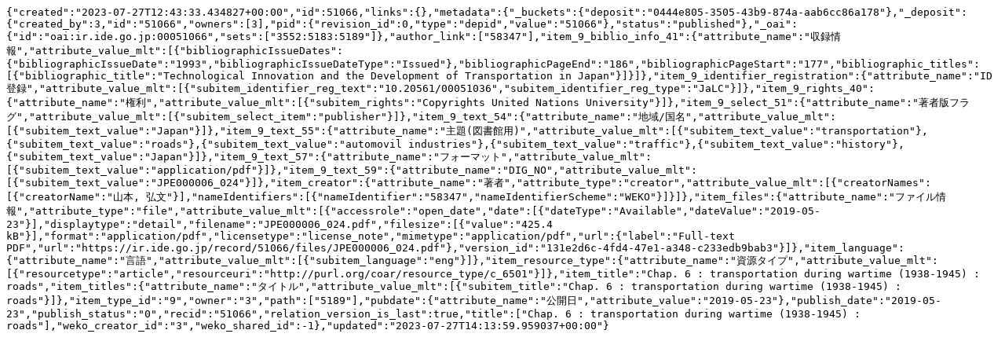

--- FILE ---
content_type: text/plain; charset=utf-8
request_url: https://ir.ide.go.jp/records/51066/export/json
body_size: 1392
content:
{"created":"2023-07-27T12:43:33.434827+00:00","id":51066,"links":{},"metadata":{"_buckets":{"deposit":"0444e805-3505-43b9-874a-aab6cc86a178"},"_deposit":{"created_by":3,"id":"51066","owners":[3],"pid":{"revision_id":0,"type":"depid","value":"51066"},"status":"published"},"_oai":{"id":"oai:ir.ide.go.jp:00051066","sets":["3552:5183:5189"]},"author_link":["58347"],"item_9_biblio_info_41":{"attribute_name":"収録情報","attribute_value_mlt":[{"bibliographicIssueDates":{"bibliographicIssueDate":"1993","bibliographicIssueDateType":"Issued"},"bibliographicPageEnd":"186","bibliographicPageStart":"177","bibliographic_titles":[{"bibliographic_title":"Technological Innovation and the Development of Transportation in Japan"}]}]},"item_9_identifier_registration":{"attribute_name":"ID登録","attribute_value_mlt":[{"subitem_identifier_reg_text":"10.20561/00051036","subitem_identifier_reg_type":"JaLC"}]},"item_9_rights_40":{"attribute_name":"権利","attribute_value_mlt":[{"subitem_rights":"Copyrights United Nations University"}]},"item_9_select_51":{"attribute_name":"著者版フラグ","attribute_value_mlt":[{"subitem_select_item":"publisher"}]},"item_9_text_54":{"attribute_name":"地域/国名","attribute_value_mlt":[{"subitem_text_value":"Japan"}]},"item_9_text_55":{"attribute_name":"主題(図書館用)","attribute_value_mlt":[{"subitem_text_value":"transportation"},{"subitem_text_value":"roads"},{"subitem_text_value":"automovil industries"},{"subitem_text_value":"traffic"},{"subitem_text_value":"history"},{"subitem_text_value":"Japan"}]},"item_9_text_57":{"attribute_name":"フォーマット","attribute_value_mlt":[{"subitem_text_value":"application/pdf"}]},"item_9_text_59":{"attribute_name":"DIG_NO","attribute_value_mlt":[{"subitem_text_value":"JPE000006_024"}]},"item_creator":{"attribute_name":"著者","attribute_type":"creator","attribute_value_mlt":[{"creatorNames":[{"creatorName":"山本, 弘文"}],"nameIdentifiers":[{"nameIdentifier":"58347","nameIdentifierScheme":"WEKO"}]}]},"item_files":{"attribute_name":"ファイル情報","attribute_type":"file","attribute_value_mlt":[{"accessrole":"open_date","date":[{"dateType":"Available","dateValue":"2019-05-23"}],"displaytype":"detail","filename":"JPE000006_024.pdf","filesize":[{"value":"425.4 kB"}],"format":"application/pdf","licensetype":"license_note","mimetype":"application/pdf","url":{"label":"Full-text PDF","url":"https://ir.ide.go.jp/record/51066/files/JPE000006_024.pdf"},"version_id":"131e2d6c-4fd4-47e1-a348-c233edb9bab3"}]},"item_language":{"attribute_name":"言語","attribute_value_mlt":[{"subitem_language":"eng"}]},"item_resource_type":{"attribute_name":"資源タイプ","attribute_value_mlt":[{"resourcetype":"article","resourceuri":"http://purl.org/coar/resource_type/c_6501"}]},"item_title":"Chap. 6 : transportation during wartime (1938-1945) : roads","item_titles":{"attribute_name":"タイトル","attribute_value_mlt":[{"subitem_title":"Chap. 6 : transportation during wartime (1938-1945) : roads"}]},"item_type_id":"9","owner":"3","path":["5189"],"pubdate":{"attribute_name":"公開日","attribute_value":"2019-05-23"},"publish_date":"2019-05-23","publish_status":"0","recid":"51066","relation_version_is_last":true,"title":["Chap. 6 : transportation during wartime (1938-1945) : roads"],"weko_creator_id":"3","weko_shared_id":-1},"updated":"2023-07-27T14:13:59.959037+00:00"}